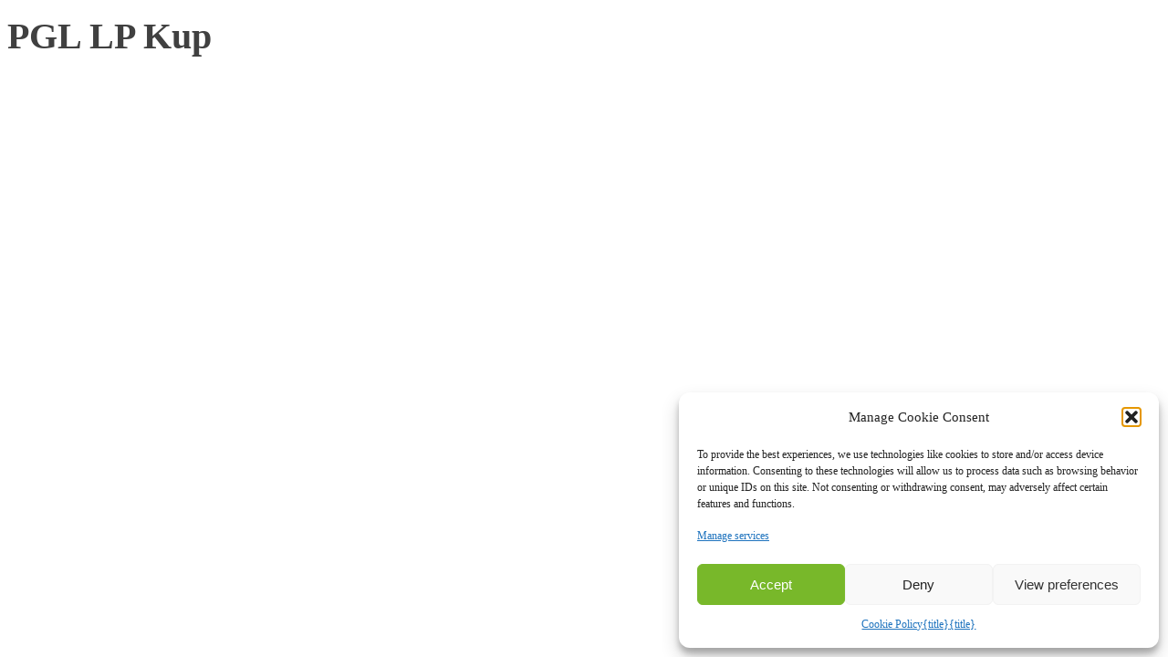

--- FILE ---
content_type: text/html; charset=utf-8
request_url: https://www.google.com/recaptcha/api2/anchor?ar=1&k=6Lf61XckAAAAANrRCiteHKM89-QO_IltQCasixvQ&co=aHR0cHM6Ly93d3cucHJvZWJpei5jb206NDQz&hl=en&v=PoyoqOPhxBO7pBk68S4YbpHZ&size=invisible&anchor-ms=20000&execute-ms=30000&cb=pkitdztbz0kr
body_size: 48825
content:
<!DOCTYPE HTML><html dir="ltr" lang="en"><head><meta http-equiv="Content-Type" content="text/html; charset=UTF-8">
<meta http-equiv="X-UA-Compatible" content="IE=edge">
<title>reCAPTCHA</title>
<style type="text/css">
/* cyrillic-ext */
@font-face {
  font-family: 'Roboto';
  font-style: normal;
  font-weight: 400;
  font-stretch: 100%;
  src: url(//fonts.gstatic.com/s/roboto/v48/KFO7CnqEu92Fr1ME7kSn66aGLdTylUAMa3GUBHMdazTgWw.woff2) format('woff2');
  unicode-range: U+0460-052F, U+1C80-1C8A, U+20B4, U+2DE0-2DFF, U+A640-A69F, U+FE2E-FE2F;
}
/* cyrillic */
@font-face {
  font-family: 'Roboto';
  font-style: normal;
  font-weight: 400;
  font-stretch: 100%;
  src: url(//fonts.gstatic.com/s/roboto/v48/KFO7CnqEu92Fr1ME7kSn66aGLdTylUAMa3iUBHMdazTgWw.woff2) format('woff2');
  unicode-range: U+0301, U+0400-045F, U+0490-0491, U+04B0-04B1, U+2116;
}
/* greek-ext */
@font-face {
  font-family: 'Roboto';
  font-style: normal;
  font-weight: 400;
  font-stretch: 100%;
  src: url(//fonts.gstatic.com/s/roboto/v48/KFO7CnqEu92Fr1ME7kSn66aGLdTylUAMa3CUBHMdazTgWw.woff2) format('woff2');
  unicode-range: U+1F00-1FFF;
}
/* greek */
@font-face {
  font-family: 'Roboto';
  font-style: normal;
  font-weight: 400;
  font-stretch: 100%;
  src: url(//fonts.gstatic.com/s/roboto/v48/KFO7CnqEu92Fr1ME7kSn66aGLdTylUAMa3-UBHMdazTgWw.woff2) format('woff2');
  unicode-range: U+0370-0377, U+037A-037F, U+0384-038A, U+038C, U+038E-03A1, U+03A3-03FF;
}
/* math */
@font-face {
  font-family: 'Roboto';
  font-style: normal;
  font-weight: 400;
  font-stretch: 100%;
  src: url(//fonts.gstatic.com/s/roboto/v48/KFO7CnqEu92Fr1ME7kSn66aGLdTylUAMawCUBHMdazTgWw.woff2) format('woff2');
  unicode-range: U+0302-0303, U+0305, U+0307-0308, U+0310, U+0312, U+0315, U+031A, U+0326-0327, U+032C, U+032F-0330, U+0332-0333, U+0338, U+033A, U+0346, U+034D, U+0391-03A1, U+03A3-03A9, U+03B1-03C9, U+03D1, U+03D5-03D6, U+03F0-03F1, U+03F4-03F5, U+2016-2017, U+2034-2038, U+203C, U+2040, U+2043, U+2047, U+2050, U+2057, U+205F, U+2070-2071, U+2074-208E, U+2090-209C, U+20D0-20DC, U+20E1, U+20E5-20EF, U+2100-2112, U+2114-2115, U+2117-2121, U+2123-214F, U+2190, U+2192, U+2194-21AE, U+21B0-21E5, U+21F1-21F2, U+21F4-2211, U+2213-2214, U+2216-22FF, U+2308-230B, U+2310, U+2319, U+231C-2321, U+2336-237A, U+237C, U+2395, U+239B-23B7, U+23D0, U+23DC-23E1, U+2474-2475, U+25AF, U+25B3, U+25B7, U+25BD, U+25C1, U+25CA, U+25CC, U+25FB, U+266D-266F, U+27C0-27FF, U+2900-2AFF, U+2B0E-2B11, U+2B30-2B4C, U+2BFE, U+3030, U+FF5B, U+FF5D, U+1D400-1D7FF, U+1EE00-1EEFF;
}
/* symbols */
@font-face {
  font-family: 'Roboto';
  font-style: normal;
  font-weight: 400;
  font-stretch: 100%;
  src: url(//fonts.gstatic.com/s/roboto/v48/KFO7CnqEu92Fr1ME7kSn66aGLdTylUAMaxKUBHMdazTgWw.woff2) format('woff2');
  unicode-range: U+0001-000C, U+000E-001F, U+007F-009F, U+20DD-20E0, U+20E2-20E4, U+2150-218F, U+2190, U+2192, U+2194-2199, U+21AF, U+21E6-21F0, U+21F3, U+2218-2219, U+2299, U+22C4-22C6, U+2300-243F, U+2440-244A, U+2460-24FF, U+25A0-27BF, U+2800-28FF, U+2921-2922, U+2981, U+29BF, U+29EB, U+2B00-2BFF, U+4DC0-4DFF, U+FFF9-FFFB, U+10140-1018E, U+10190-1019C, U+101A0, U+101D0-101FD, U+102E0-102FB, U+10E60-10E7E, U+1D2C0-1D2D3, U+1D2E0-1D37F, U+1F000-1F0FF, U+1F100-1F1AD, U+1F1E6-1F1FF, U+1F30D-1F30F, U+1F315, U+1F31C, U+1F31E, U+1F320-1F32C, U+1F336, U+1F378, U+1F37D, U+1F382, U+1F393-1F39F, U+1F3A7-1F3A8, U+1F3AC-1F3AF, U+1F3C2, U+1F3C4-1F3C6, U+1F3CA-1F3CE, U+1F3D4-1F3E0, U+1F3ED, U+1F3F1-1F3F3, U+1F3F5-1F3F7, U+1F408, U+1F415, U+1F41F, U+1F426, U+1F43F, U+1F441-1F442, U+1F444, U+1F446-1F449, U+1F44C-1F44E, U+1F453, U+1F46A, U+1F47D, U+1F4A3, U+1F4B0, U+1F4B3, U+1F4B9, U+1F4BB, U+1F4BF, U+1F4C8-1F4CB, U+1F4D6, U+1F4DA, U+1F4DF, U+1F4E3-1F4E6, U+1F4EA-1F4ED, U+1F4F7, U+1F4F9-1F4FB, U+1F4FD-1F4FE, U+1F503, U+1F507-1F50B, U+1F50D, U+1F512-1F513, U+1F53E-1F54A, U+1F54F-1F5FA, U+1F610, U+1F650-1F67F, U+1F687, U+1F68D, U+1F691, U+1F694, U+1F698, U+1F6AD, U+1F6B2, U+1F6B9-1F6BA, U+1F6BC, U+1F6C6-1F6CF, U+1F6D3-1F6D7, U+1F6E0-1F6EA, U+1F6F0-1F6F3, U+1F6F7-1F6FC, U+1F700-1F7FF, U+1F800-1F80B, U+1F810-1F847, U+1F850-1F859, U+1F860-1F887, U+1F890-1F8AD, U+1F8B0-1F8BB, U+1F8C0-1F8C1, U+1F900-1F90B, U+1F93B, U+1F946, U+1F984, U+1F996, U+1F9E9, U+1FA00-1FA6F, U+1FA70-1FA7C, U+1FA80-1FA89, U+1FA8F-1FAC6, U+1FACE-1FADC, U+1FADF-1FAE9, U+1FAF0-1FAF8, U+1FB00-1FBFF;
}
/* vietnamese */
@font-face {
  font-family: 'Roboto';
  font-style: normal;
  font-weight: 400;
  font-stretch: 100%;
  src: url(//fonts.gstatic.com/s/roboto/v48/KFO7CnqEu92Fr1ME7kSn66aGLdTylUAMa3OUBHMdazTgWw.woff2) format('woff2');
  unicode-range: U+0102-0103, U+0110-0111, U+0128-0129, U+0168-0169, U+01A0-01A1, U+01AF-01B0, U+0300-0301, U+0303-0304, U+0308-0309, U+0323, U+0329, U+1EA0-1EF9, U+20AB;
}
/* latin-ext */
@font-face {
  font-family: 'Roboto';
  font-style: normal;
  font-weight: 400;
  font-stretch: 100%;
  src: url(//fonts.gstatic.com/s/roboto/v48/KFO7CnqEu92Fr1ME7kSn66aGLdTylUAMa3KUBHMdazTgWw.woff2) format('woff2');
  unicode-range: U+0100-02BA, U+02BD-02C5, U+02C7-02CC, U+02CE-02D7, U+02DD-02FF, U+0304, U+0308, U+0329, U+1D00-1DBF, U+1E00-1E9F, U+1EF2-1EFF, U+2020, U+20A0-20AB, U+20AD-20C0, U+2113, U+2C60-2C7F, U+A720-A7FF;
}
/* latin */
@font-face {
  font-family: 'Roboto';
  font-style: normal;
  font-weight: 400;
  font-stretch: 100%;
  src: url(//fonts.gstatic.com/s/roboto/v48/KFO7CnqEu92Fr1ME7kSn66aGLdTylUAMa3yUBHMdazQ.woff2) format('woff2');
  unicode-range: U+0000-00FF, U+0131, U+0152-0153, U+02BB-02BC, U+02C6, U+02DA, U+02DC, U+0304, U+0308, U+0329, U+2000-206F, U+20AC, U+2122, U+2191, U+2193, U+2212, U+2215, U+FEFF, U+FFFD;
}
/* cyrillic-ext */
@font-face {
  font-family: 'Roboto';
  font-style: normal;
  font-weight: 500;
  font-stretch: 100%;
  src: url(//fonts.gstatic.com/s/roboto/v48/KFO7CnqEu92Fr1ME7kSn66aGLdTylUAMa3GUBHMdazTgWw.woff2) format('woff2');
  unicode-range: U+0460-052F, U+1C80-1C8A, U+20B4, U+2DE0-2DFF, U+A640-A69F, U+FE2E-FE2F;
}
/* cyrillic */
@font-face {
  font-family: 'Roboto';
  font-style: normal;
  font-weight: 500;
  font-stretch: 100%;
  src: url(//fonts.gstatic.com/s/roboto/v48/KFO7CnqEu92Fr1ME7kSn66aGLdTylUAMa3iUBHMdazTgWw.woff2) format('woff2');
  unicode-range: U+0301, U+0400-045F, U+0490-0491, U+04B0-04B1, U+2116;
}
/* greek-ext */
@font-face {
  font-family: 'Roboto';
  font-style: normal;
  font-weight: 500;
  font-stretch: 100%;
  src: url(//fonts.gstatic.com/s/roboto/v48/KFO7CnqEu92Fr1ME7kSn66aGLdTylUAMa3CUBHMdazTgWw.woff2) format('woff2');
  unicode-range: U+1F00-1FFF;
}
/* greek */
@font-face {
  font-family: 'Roboto';
  font-style: normal;
  font-weight: 500;
  font-stretch: 100%;
  src: url(//fonts.gstatic.com/s/roboto/v48/KFO7CnqEu92Fr1ME7kSn66aGLdTylUAMa3-UBHMdazTgWw.woff2) format('woff2');
  unicode-range: U+0370-0377, U+037A-037F, U+0384-038A, U+038C, U+038E-03A1, U+03A3-03FF;
}
/* math */
@font-face {
  font-family: 'Roboto';
  font-style: normal;
  font-weight: 500;
  font-stretch: 100%;
  src: url(//fonts.gstatic.com/s/roboto/v48/KFO7CnqEu92Fr1ME7kSn66aGLdTylUAMawCUBHMdazTgWw.woff2) format('woff2');
  unicode-range: U+0302-0303, U+0305, U+0307-0308, U+0310, U+0312, U+0315, U+031A, U+0326-0327, U+032C, U+032F-0330, U+0332-0333, U+0338, U+033A, U+0346, U+034D, U+0391-03A1, U+03A3-03A9, U+03B1-03C9, U+03D1, U+03D5-03D6, U+03F0-03F1, U+03F4-03F5, U+2016-2017, U+2034-2038, U+203C, U+2040, U+2043, U+2047, U+2050, U+2057, U+205F, U+2070-2071, U+2074-208E, U+2090-209C, U+20D0-20DC, U+20E1, U+20E5-20EF, U+2100-2112, U+2114-2115, U+2117-2121, U+2123-214F, U+2190, U+2192, U+2194-21AE, U+21B0-21E5, U+21F1-21F2, U+21F4-2211, U+2213-2214, U+2216-22FF, U+2308-230B, U+2310, U+2319, U+231C-2321, U+2336-237A, U+237C, U+2395, U+239B-23B7, U+23D0, U+23DC-23E1, U+2474-2475, U+25AF, U+25B3, U+25B7, U+25BD, U+25C1, U+25CA, U+25CC, U+25FB, U+266D-266F, U+27C0-27FF, U+2900-2AFF, U+2B0E-2B11, U+2B30-2B4C, U+2BFE, U+3030, U+FF5B, U+FF5D, U+1D400-1D7FF, U+1EE00-1EEFF;
}
/* symbols */
@font-face {
  font-family: 'Roboto';
  font-style: normal;
  font-weight: 500;
  font-stretch: 100%;
  src: url(//fonts.gstatic.com/s/roboto/v48/KFO7CnqEu92Fr1ME7kSn66aGLdTylUAMaxKUBHMdazTgWw.woff2) format('woff2');
  unicode-range: U+0001-000C, U+000E-001F, U+007F-009F, U+20DD-20E0, U+20E2-20E4, U+2150-218F, U+2190, U+2192, U+2194-2199, U+21AF, U+21E6-21F0, U+21F3, U+2218-2219, U+2299, U+22C4-22C6, U+2300-243F, U+2440-244A, U+2460-24FF, U+25A0-27BF, U+2800-28FF, U+2921-2922, U+2981, U+29BF, U+29EB, U+2B00-2BFF, U+4DC0-4DFF, U+FFF9-FFFB, U+10140-1018E, U+10190-1019C, U+101A0, U+101D0-101FD, U+102E0-102FB, U+10E60-10E7E, U+1D2C0-1D2D3, U+1D2E0-1D37F, U+1F000-1F0FF, U+1F100-1F1AD, U+1F1E6-1F1FF, U+1F30D-1F30F, U+1F315, U+1F31C, U+1F31E, U+1F320-1F32C, U+1F336, U+1F378, U+1F37D, U+1F382, U+1F393-1F39F, U+1F3A7-1F3A8, U+1F3AC-1F3AF, U+1F3C2, U+1F3C4-1F3C6, U+1F3CA-1F3CE, U+1F3D4-1F3E0, U+1F3ED, U+1F3F1-1F3F3, U+1F3F5-1F3F7, U+1F408, U+1F415, U+1F41F, U+1F426, U+1F43F, U+1F441-1F442, U+1F444, U+1F446-1F449, U+1F44C-1F44E, U+1F453, U+1F46A, U+1F47D, U+1F4A3, U+1F4B0, U+1F4B3, U+1F4B9, U+1F4BB, U+1F4BF, U+1F4C8-1F4CB, U+1F4D6, U+1F4DA, U+1F4DF, U+1F4E3-1F4E6, U+1F4EA-1F4ED, U+1F4F7, U+1F4F9-1F4FB, U+1F4FD-1F4FE, U+1F503, U+1F507-1F50B, U+1F50D, U+1F512-1F513, U+1F53E-1F54A, U+1F54F-1F5FA, U+1F610, U+1F650-1F67F, U+1F687, U+1F68D, U+1F691, U+1F694, U+1F698, U+1F6AD, U+1F6B2, U+1F6B9-1F6BA, U+1F6BC, U+1F6C6-1F6CF, U+1F6D3-1F6D7, U+1F6E0-1F6EA, U+1F6F0-1F6F3, U+1F6F7-1F6FC, U+1F700-1F7FF, U+1F800-1F80B, U+1F810-1F847, U+1F850-1F859, U+1F860-1F887, U+1F890-1F8AD, U+1F8B0-1F8BB, U+1F8C0-1F8C1, U+1F900-1F90B, U+1F93B, U+1F946, U+1F984, U+1F996, U+1F9E9, U+1FA00-1FA6F, U+1FA70-1FA7C, U+1FA80-1FA89, U+1FA8F-1FAC6, U+1FACE-1FADC, U+1FADF-1FAE9, U+1FAF0-1FAF8, U+1FB00-1FBFF;
}
/* vietnamese */
@font-face {
  font-family: 'Roboto';
  font-style: normal;
  font-weight: 500;
  font-stretch: 100%;
  src: url(//fonts.gstatic.com/s/roboto/v48/KFO7CnqEu92Fr1ME7kSn66aGLdTylUAMa3OUBHMdazTgWw.woff2) format('woff2');
  unicode-range: U+0102-0103, U+0110-0111, U+0128-0129, U+0168-0169, U+01A0-01A1, U+01AF-01B0, U+0300-0301, U+0303-0304, U+0308-0309, U+0323, U+0329, U+1EA0-1EF9, U+20AB;
}
/* latin-ext */
@font-face {
  font-family: 'Roboto';
  font-style: normal;
  font-weight: 500;
  font-stretch: 100%;
  src: url(//fonts.gstatic.com/s/roboto/v48/KFO7CnqEu92Fr1ME7kSn66aGLdTylUAMa3KUBHMdazTgWw.woff2) format('woff2');
  unicode-range: U+0100-02BA, U+02BD-02C5, U+02C7-02CC, U+02CE-02D7, U+02DD-02FF, U+0304, U+0308, U+0329, U+1D00-1DBF, U+1E00-1E9F, U+1EF2-1EFF, U+2020, U+20A0-20AB, U+20AD-20C0, U+2113, U+2C60-2C7F, U+A720-A7FF;
}
/* latin */
@font-face {
  font-family: 'Roboto';
  font-style: normal;
  font-weight: 500;
  font-stretch: 100%;
  src: url(//fonts.gstatic.com/s/roboto/v48/KFO7CnqEu92Fr1ME7kSn66aGLdTylUAMa3yUBHMdazQ.woff2) format('woff2');
  unicode-range: U+0000-00FF, U+0131, U+0152-0153, U+02BB-02BC, U+02C6, U+02DA, U+02DC, U+0304, U+0308, U+0329, U+2000-206F, U+20AC, U+2122, U+2191, U+2193, U+2212, U+2215, U+FEFF, U+FFFD;
}
/* cyrillic-ext */
@font-face {
  font-family: 'Roboto';
  font-style: normal;
  font-weight: 900;
  font-stretch: 100%;
  src: url(//fonts.gstatic.com/s/roboto/v48/KFO7CnqEu92Fr1ME7kSn66aGLdTylUAMa3GUBHMdazTgWw.woff2) format('woff2');
  unicode-range: U+0460-052F, U+1C80-1C8A, U+20B4, U+2DE0-2DFF, U+A640-A69F, U+FE2E-FE2F;
}
/* cyrillic */
@font-face {
  font-family: 'Roboto';
  font-style: normal;
  font-weight: 900;
  font-stretch: 100%;
  src: url(//fonts.gstatic.com/s/roboto/v48/KFO7CnqEu92Fr1ME7kSn66aGLdTylUAMa3iUBHMdazTgWw.woff2) format('woff2');
  unicode-range: U+0301, U+0400-045F, U+0490-0491, U+04B0-04B1, U+2116;
}
/* greek-ext */
@font-face {
  font-family: 'Roboto';
  font-style: normal;
  font-weight: 900;
  font-stretch: 100%;
  src: url(//fonts.gstatic.com/s/roboto/v48/KFO7CnqEu92Fr1ME7kSn66aGLdTylUAMa3CUBHMdazTgWw.woff2) format('woff2');
  unicode-range: U+1F00-1FFF;
}
/* greek */
@font-face {
  font-family: 'Roboto';
  font-style: normal;
  font-weight: 900;
  font-stretch: 100%;
  src: url(//fonts.gstatic.com/s/roboto/v48/KFO7CnqEu92Fr1ME7kSn66aGLdTylUAMa3-UBHMdazTgWw.woff2) format('woff2');
  unicode-range: U+0370-0377, U+037A-037F, U+0384-038A, U+038C, U+038E-03A1, U+03A3-03FF;
}
/* math */
@font-face {
  font-family: 'Roboto';
  font-style: normal;
  font-weight: 900;
  font-stretch: 100%;
  src: url(//fonts.gstatic.com/s/roboto/v48/KFO7CnqEu92Fr1ME7kSn66aGLdTylUAMawCUBHMdazTgWw.woff2) format('woff2');
  unicode-range: U+0302-0303, U+0305, U+0307-0308, U+0310, U+0312, U+0315, U+031A, U+0326-0327, U+032C, U+032F-0330, U+0332-0333, U+0338, U+033A, U+0346, U+034D, U+0391-03A1, U+03A3-03A9, U+03B1-03C9, U+03D1, U+03D5-03D6, U+03F0-03F1, U+03F4-03F5, U+2016-2017, U+2034-2038, U+203C, U+2040, U+2043, U+2047, U+2050, U+2057, U+205F, U+2070-2071, U+2074-208E, U+2090-209C, U+20D0-20DC, U+20E1, U+20E5-20EF, U+2100-2112, U+2114-2115, U+2117-2121, U+2123-214F, U+2190, U+2192, U+2194-21AE, U+21B0-21E5, U+21F1-21F2, U+21F4-2211, U+2213-2214, U+2216-22FF, U+2308-230B, U+2310, U+2319, U+231C-2321, U+2336-237A, U+237C, U+2395, U+239B-23B7, U+23D0, U+23DC-23E1, U+2474-2475, U+25AF, U+25B3, U+25B7, U+25BD, U+25C1, U+25CA, U+25CC, U+25FB, U+266D-266F, U+27C0-27FF, U+2900-2AFF, U+2B0E-2B11, U+2B30-2B4C, U+2BFE, U+3030, U+FF5B, U+FF5D, U+1D400-1D7FF, U+1EE00-1EEFF;
}
/* symbols */
@font-face {
  font-family: 'Roboto';
  font-style: normal;
  font-weight: 900;
  font-stretch: 100%;
  src: url(//fonts.gstatic.com/s/roboto/v48/KFO7CnqEu92Fr1ME7kSn66aGLdTylUAMaxKUBHMdazTgWw.woff2) format('woff2');
  unicode-range: U+0001-000C, U+000E-001F, U+007F-009F, U+20DD-20E0, U+20E2-20E4, U+2150-218F, U+2190, U+2192, U+2194-2199, U+21AF, U+21E6-21F0, U+21F3, U+2218-2219, U+2299, U+22C4-22C6, U+2300-243F, U+2440-244A, U+2460-24FF, U+25A0-27BF, U+2800-28FF, U+2921-2922, U+2981, U+29BF, U+29EB, U+2B00-2BFF, U+4DC0-4DFF, U+FFF9-FFFB, U+10140-1018E, U+10190-1019C, U+101A0, U+101D0-101FD, U+102E0-102FB, U+10E60-10E7E, U+1D2C0-1D2D3, U+1D2E0-1D37F, U+1F000-1F0FF, U+1F100-1F1AD, U+1F1E6-1F1FF, U+1F30D-1F30F, U+1F315, U+1F31C, U+1F31E, U+1F320-1F32C, U+1F336, U+1F378, U+1F37D, U+1F382, U+1F393-1F39F, U+1F3A7-1F3A8, U+1F3AC-1F3AF, U+1F3C2, U+1F3C4-1F3C6, U+1F3CA-1F3CE, U+1F3D4-1F3E0, U+1F3ED, U+1F3F1-1F3F3, U+1F3F5-1F3F7, U+1F408, U+1F415, U+1F41F, U+1F426, U+1F43F, U+1F441-1F442, U+1F444, U+1F446-1F449, U+1F44C-1F44E, U+1F453, U+1F46A, U+1F47D, U+1F4A3, U+1F4B0, U+1F4B3, U+1F4B9, U+1F4BB, U+1F4BF, U+1F4C8-1F4CB, U+1F4D6, U+1F4DA, U+1F4DF, U+1F4E3-1F4E6, U+1F4EA-1F4ED, U+1F4F7, U+1F4F9-1F4FB, U+1F4FD-1F4FE, U+1F503, U+1F507-1F50B, U+1F50D, U+1F512-1F513, U+1F53E-1F54A, U+1F54F-1F5FA, U+1F610, U+1F650-1F67F, U+1F687, U+1F68D, U+1F691, U+1F694, U+1F698, U+1F6AD, U+1F6B2, U+1F6B9-1F6BA, U+1F6BC, U+1F6C6-1F6CF, U+1F6D3-1F6D7, U+1F6E0-1F6EA, U+1F6F0-1F6F3, U+1F6F7-1F6FC, U+1F700-1F7FF, U+1F800-1F80B, U+1F810-1F847, U+1F850-1F859, U+1F860-1F887, U+1F890-1F8AD, U+1F8B0-1F8BB, U+1F8C0-1F8C1, U+1F900-1F90B, U+1F93B, U+1F946, U+1F984, U+1F996, U+1F9E9, U+1FA00-1FA6F, U+1FA70-1FA7C, U+1FA80-1FA89, U+1FA8F-1FAC6, U+1FACE-1FADC, U+1FADF-1FAE9, U+1FAF0-1FAF8, U+1FB00-1FBFF;
}
/* vietnamese */
@font-face {
  font-family: 'Roboto';
  font-style: normal;
  font-weight: 900;
  font-stretch: 100%;
  src: url(//fonts.gstatic.com/s/roboto/v48/KFO7CnqEu92Fr1ME7kSn66aGLdTylUAMa3OUBHMdazTgWw.woff2) format('woff2');
  unicode-range: U+0102-0103, U+0110-0111, U+0128-0129, U+0168-0169, U+01A0-01A1, U+01AF-01B0, U+0300-0301, U+0303-0304, U+0308-0309, U+0323, U+0329, U+1EA0-1EF9, U+20AB;
}
/* latin-ext */
@font-face {
  font-family: 'Roboto';
  font-style: normal;
  font-weight: 900;
  font-stretch: 100%;
  src: url(//fonts.gstatic.com/s/roboto/v48/KFO7CnqEu92Fr1ME7kSn66aGLdTylUAMa3KUBHMdazTgWw.woff2) format('woff2');
  unicode-range: U+0100-02BA, U+02BD-02C5, U+02C7-02CC, U+02CE-02D7, U+02DD-02FF, U+0304, U+0308, U+0329, U+1D00-1DBF, U+1E00-1E9F, U+1EF2-1EFF, U+2020, U+20A0-20AB, U+20AD-20C0, U+2113, U+2C60-2C7F, U+A720-A7FF;
}
/* latin */
@font-face {
  font-family: 'Roboto';
  font-style: normal;
  font-weight: 900;
  font-stretch: 100%;
  src: url(//fonts.gstatic.com/s/roboto/v48/KFO7CnqEu92Fr1ME7kSn66aGLdTylUAMa3yUBHMdazQ.woff2) format('woff2');
  unicode-range: U+0000-00FF, U+0131, U+0152-0153, U+02BB-02BC, U+02C6, U+02DA, U+02DC, U+0304, U+0308, U+0329, U+2000-206F, U+20AC, U+2122, U+2191, U+2193, U+2212, U+2215, U+FEFF, U+FFFD;
}

</style>
<link rel="stylesheet" type="text/css" href="https://www.gstatic.com/recaptcha/releases/PoyoqOPhxBO7pBk68S4YbpHZ/styles__ltr.css">
<script nonce="aF6Gmzrzzk64xRg3_xUFNQ" type="text/javascript">window['__recaptcha_api'] = 'https://www.google.com/recaptcha/api2/';</script>
<script type="text/javascript" src="https://www.gstatic.com/recaptcha/releases/PoyoqOPhxBO7pBk68S4YbpHZ/recaptcha__en.js" nonce="aF6Gmzrzzk64xRg3_xUFNQ">
      
    </script></head>
<body><div id="rc-anchor-alert" class="rc-anchor-alert"></div>
<input type="hidden" id="recaptcha-token" value="[base64]">
<script type="text/javascript" nonce="aF6Gmzrzzk64xRg3_xUFNQ">
      recaptcha.anchor.Main.init("[\x22ainput\x22,[\x22bgdata\x22,\x22\x22,\[base64]/[base64]/[base64]/[base64]/[base64]/[base64]/[base64]/[base64]/[base64]/[base64]\\u003d\x22,\[base64]\\u003d\x22,\x22wpQrX2jClcO2wqbCp8OGWcO9dFfDjxN+wrA6w5JDMQDCn8KjPsOGw4UmWMOoc0PCkMOGwr7CgDk0w7x5esK9wqpJX8Kad2Rpw6A4wpPCtsOjwoNuwrgaw5UDSXTCosKawrHCncOpwo4QHMO+w7bDnlg5wpvDssOCwrLDlGU+FcKCwq0cEDFvG8OCw4/DtMKiwqxOQAZow4Uhw7HCgw/CpjVgccOUw5fCpQbCn8K/ecO6XcOjwpFCwr9LAzEKw6TCnnXCucO0LsObw5Zuw4NXL8O2wrxwwpjDhDhSOggSSk9Gw5NxX8KKw5dlw5LDsMOqw6Qkw6DDpmrCuMK6wpnDhTHDrDUzw7oqMnXDlEJcw6fDk2fCnB/CicOBwpzCmcKvJMKEwqx0wqIseUVPXH18w59Zw63DnEnDkMOvwq/CrsKlwoTDnsKba1l+FSIUDkZnDUbDoMKRwokvw7lLMMKzZcOWw5fClcOuBsOzwoLCn2kAK8OGEWHCtl48w7bDmQbCq2k/XMOow5U/w5vCvkNcDwHDhsKLw7MFAMKgw6rDocONc8O2wqQIXz3CrUbDigxyw4TCiGFUUcKIImDDuTtVw6R1UcK9I8KkCsKlRko5wooowoN9w7s6w5RMw4/DkwMqZWg1A8Kfw65oEMO+woDDl8O2OcKdw6rDmG5aDcOLRMKlX0PCpTp0wrNpw6rCsWl7UhF9w5zCp3AAwrBrE8OKJ8O6FR41LzBewpDCuXBxwrPCpUfCv3vDpcKmcHfCnl9oDcORw6FDw7ocDsOyK1UIQMO1c8KIw5x7w4k/ATBVe8Oxw4/Ck8OhK8KzJj/CgsKXP8KcwrXDgsOrw5Yrw6bDmMOmwptMEjo1wrPDgsO3TkjDq8OsZcOXwqEkfsOBTUNxWyjDi8KOf8KQwrfClsO+fn/CrQ3Di3nCixZsT8OxI8OfwpzDjsOPwrFOwpdCeGhsDMOawp05F8O/[base64]/DmsKlwpXClsOlNiYEw4IqZsKfesKoTsKaZMOAcTnCpxUhwq3DnMO5wrLCukZbWcKnXX0fRsOFw4dHwoJ2CUDDiwRlw6Rrw4PCpMKAw6kGNsOewr/Ch8OBOn/CscKqw5AMw4xww5IAMMKKw5lzw5NACh3DqzPCn8KLw7Uaw7omw43CuMKhO8KLYhTDpsOSJcOlPWrCmcKcEADDnlRAbT/Dgh/[base64]/[base64]/[base64]/GlY+HlcdwpXCrMKrNMK8wqzCscKBLMKYJcOsHwfCq8OmFmDCkMOAEwZpw545QAInwp1jwqI8JMOJwrMYw6DChMO0wrcfKGHCgXpPO1zDllXDgMKJw6TDoMOgBcOIwo/[base64]/BzgHwrh8wqsEwr9jw79ILxHCvjPCv8KkwqkMw4tEw6XCpXIAw7jCowvDlcK0w6/[base64]/[base64]/DkcOZdcObwrV6VWZyw6nCh8OhEsOmN2AzCcOWw43CkBXCtWU7wqXDg8OywqzChMOew67CjMKJwqJxw5/CtMKXDcKjwpDCsSMjwqY5dV/[base64]/w5lVXgsYZsO/[base64]/CscOqw7kBLHAjwpXClU9ewrPDj8OZV2ctbwEOwpdswq/CtMOYw4nCjC7DhMOCDsOFwrDClT/Dtl3DrAJbZcO1VzTDjMKwbcOmwptVwqLCnTrClcK+wpZDw7pjw7/CrGx8F8KBH317wq9Rw5g7wrjCkAk2S8K+w6RAw7fDtsKkw5PDjCYNN1nDv8KTwp8aw6fCsj9HCMKjCcOcw5wAw7s8e1fDvsK4wqvCvA1jw7fDgWcrw63CkG8cwq7CmkxPw4U4BGnCqRnDnMObwqbDmMOHwoVXw4DCpMKyUVzDosKWdcK+w4lgwrAhwp/[base64]/DncKgw7jCpMOQwo3DjyRkcU0xwpcWdCjCjcKkw6Mdw7IMw5Q0wrTDhcKlBzs/[base64]/DqFIuwrXCkjs2w6HDnEAiUWtEOcKvw4EJQcOXHcO3NcOrWMKmFzI1wpQ5VxvDs8OPwpbDo1jCrGoow7RyCcOZBcOOw7bDm25EbsOZw4HCqCdrw5/ClMObwoBFw6PCsMK1GRrCv8ONY10sw6/CtcKCw54zw41xw4vDsj4mwoXCmkNQw5rCkcOzH8KOwoYpeMK+wpJfw6dvw6jDnsOhw7kyI8O5w77CjcKqw595wq/[base64]/DoA1ww6dlwrUkLywJw7R8XRDDsyMCwrnDgsK+dDhLwo8gw6svwoLDlDzCqz/Ch8Okw4vDn8KOByRoT8K7wpvDqybDvS4yA8O0LcKywopRV8K4wqrCgcKewpDDiMODKDdlbx7Dq1nCk8OXwrjDlS4Yw5nCrMOfAG3CsMKeasOyasOLwojCih/Csng+cS3CqDQ4wrvCkj9SRsKvFcKVR3bDlUrCmmQVFsKkNcOKwqjCtUQDw5vClcK6w4t9CF7DgXxEAzvDsDY5wpHDolrCpGfCrg9+wpkOwqLCtkloEnEZT8KyNEQtScOWw4QFwqo/w4wrwp8EbSfDvjZeHsOpVMKhw63DocOIw6/[base64]/w4x3Yi7DicOqSyPDosOBwp5KHsK+w6zDkTt7UMO2On/[base64]/ChA7DocOIL1TChcOVDwXDksKOw73CmW/Dl8OSQwXCs8OIesKgwovDkzvDgBUCw5deBkjCp8OoLcKKXsO3fcOfXsKmwoE0emHCqArCn8KqNcKUw6jDuSfCvkwqw4HCvcOTwpLCqcKOMATCncOvwqc8ARrDh8KeeE1maEjDm8K3ZhsWTsK1AcKdccKpw7vCtcOVRcOEUcO/wpwsB3jCl8O7w4DCs8O9w5EPwpnCkjdIP8OvMC7DgsONTC1Jwr8cwqFxG8KTwqIgwrkNw5DChgbDksOib8KowrYKwrZZwrnDuQc9w6jDtH7Cl8OPw5xTdiZuwqjDsmNbwoZbRcOiw5vClAl8w5XDpcKHEMOsJT/CtW7Cg3pywopQw5AgL8OfZz9HwqLCuMKMwq/Di8Klw5nChMOnAcOxRMKYw6HDqMKGwpHDnsKBM8OcwpoQw59Ne8OZw6zCgMOzw4nDgcK8w5jCtAJ+wpLCsn9wCDPCojTCox4owqfCi8OuHsOSwrrDjsKzw4sWUWrCjhzCpsKrwpTCozEPwogeXsKzw5zCvMKtw5jCqcKJPsOWK8K0w5jDrsOlw4HCmjfClk4kw5rCng/CinB0w5nCsE1FwpXDixtHwp/Crz7Dn1PDk8OWKsO4FcKxQcKzw6E7wrjCk1TCvsORw4QIw6QqMggXwpVgEjNRw5knwo1yw5luw5fCt8K4MsKFwpDDmMObJMOqLQRRGMKJMjHDsGrDsxvCusKPGcK1GMO/wpcZw5vCqUDCq8OrwrrDmsOnVUV3wqkswqLDssKhw4YaHCwJa8KNbCDDjcO0e3DDiMK7UMKmVwzDrW47H8Kmw5LCpnPDpsOIEzo5wr8Lw5QHwqBAXmgvw7EtwpnDmnMFHsOpS8K9wr1pSxw3H0DCrzcHwqTCpXrDvsKkNGXDqMOMcMK/[base64]/[base64]/Cr3oVwotcwpbCqcOQKcK2dMOWZlxuIxo1WcK2wrQcw5grZ2Y0a8OWC18NLz3DjiFbecOWJDYOGsKxM1PCvXfColATw5BGwpDCosOww64ZwrHDsGE5KxxCwrzCucO2w6rDuELDkzjDmcOvwrAbw6fCmwVAwpfCohrDg8O6w53DlhwiwrEDw4ZUw73DtnTDsk/DsVXDtcKxKDPDi8K8woDDrXF5wo4yA8KEwpJfDcKndsOyw4vClsONEQ/Do8OCw51Ew5g9w7jCgBEYTUPCqcKBwqjChAk2UsKTwpDDjsKofnXCo8OMw718D8OBw51ZacKVwpMwEMKLeyXCtcKzIsKYS1XDokFow6EJWmLDn8Kmw5HDicORwrbDscK2UGoHw5/DosKJwrxoQVDDpMK1RRbCncKFUErDnsKBw4JOU8KeZ8K0w4l8ZV/DqMOuw6vCoyXDisKXw5DDuyvDlsOOwpohYEZuAmAzwqXDrsOZOzLDvC0sWcO0w4lIw5Y8w5hdD03CmcO3AwPCgcKTIMKww4rDq24/w5LCvmo4wrBjw4nCnA/DusKRw5Z4McK3w5jCrsOhw5zCsMOgw5pfJhPDuSNJV8O7wr3CusKLw67Dg8Kew7zCicKgcMOPaHbDr8OfwqYuVkAtKcKSNTXCi8K2wrTCqcOMNcKFwo3DhknDpMKow7bCg1BgwpnDm8KtMMKNbMOAXXttD8KyYyRqBSfCvFtSw69HOVl+C8OQwp/DgGnDrn/DlsOtWMOPZ8OzwqLCn8KzwrPCvhgww6tyw512SHQCw6TCusKXBxduccO9w5sEfcK1wpHDsjXDusKoPcK1WsKEXMKUUcKRw7xIwqddw5ZNw5kFwqswWj/DmDnCqHFDw4sgw5ACOSLCmsKxwprCjcODGy7DiUHDi8KdwpjCpy1Vw5jDrMKWDMOCasOwwrfDqW1zw43ChA3Ds8KIwrTDgsKkFsKWPAcNw7DCkmZwwqgawqlUF2ZDNlfCn8OwwrZtUThzw4vCuRbDiBTDiQokFmFbFSw+wop2w6vCmcOVwo/[base64]/DMKPX8OABzXDhMKYw7UvCGvCgcONHUDCvzvDq2TDvXIWUxzCqgvDsGJSPFBoScOfNMKcw6deAkHCgi15D8K5UDhjwqYYw7DDs8KCMMKYwpTCgsKdwrlewrZCJ8K+BGbDv8OgcsOmw4bDq0rCk8OnwpclB8OtNmTCisOzDkJ6V8OOw5vCmibDi8O/EGgOwrLDiEvCjcO5wozDpMORfyTDhcKDwojCpVPClHsaw6jDn8Kmwrwbw48qw6/CkMO8w7zCrlHDoMKXwq/DqV5DwrNfw5Mjw4jDjsKiHsOCw6IUHsKPV8OwdkzCssKwwrtQw4nClxfDmy0CQgLCliILwp7CkE07ZyHCoi/Ct8O+TcKRwpQnYRzDl8KaGWk6wrPCjMO1w4LDpMKhRsOrwrhoClbClcOubX0kw4nChVnDl8Kuw7PDpz3DrG7CnsOxfExqM8KQw6IaOFnDosK8woAqGnzCksOoaMKPIDkzHsOtXz86DcK8ZcKdIEs2acOUw4jDtsKfGMKMcBZBw5bChztPw7DCvyzCmcKww544KX/CsMKwXcKvTcOLTMK/NShTw7EXw5DCkwLDpMOCNlTCscKrwpLDvsKJNMKqHExjDcKIwqPDkD4Re0o1wqvDrsOOEcOqHAZ9WMOuw5vDl8KGw5dqw6rDhcKpLSPDok5dVw07J8OVw5Z1w5/DqF7DhMOVEcO9WMK0Gw1zw58adB1uQ39dw4Ajw5bCjcO9eMK+wrPCk3LCkMONd8OLwpFjwpJew54eL0ROa1jDmxVhIcKZwr1+QArDpsOVeE9qw7tST8OoNsK3cjF8wrAPLMOWwpXCvcKAVUzCvsO/FVoFw6MSWT1yVMKOwqzCmHogKsKJw5DDr8KTw6HDqFbCgMOhw5TCl8KOR8Oyw4bDlcOLB8OdwpDDgcKhwoMvHMOvw68Rw7rCphp+wpw6w4IqwqI3bRvCkxIOw6gtb8ODSMKYVsKjw5NOEsKqZcKtw4zCrcOGRsKNw7bClDU2bT/ClXfDnD3Cs8KbwoB2wqIowoZ/HMK3wrF/w6VMDGzChMO9wr7CvcOQwrLDvcO+woHDgkfCusKtw7pyw60Fw7DDk0TCgDTCjT4/[base64]/DkcO6XwzDvnBsaMOew6g8NXnDsXXCm8KKw7fDgk7CtsKkw5sVwqTDmjAyDUwdZmduw4Ngw4zCvj/DiDfDs1Y7w5RcK38SCjXDncOSFMOVw6ESFygJOivDosO9c2N2G3wJbMOMTcKxCzB2exzCs8OZfcKyMU1Reg9KfAEGwr/DtylxK8KTwqzCqQ/[base64]/DkcOXwr0Ewq0awozDp8KjwpBaOBbCsBxbw41Pw7DDu8KIfcKVwrbChcKTL0ssw5suJcO9GBTDmDdEfUPDqMKVSGnCrMK0w6TClGxFwrzCicKcwp0+wpLCssOvw7XCjsKYOsKIdGl8asOvw7kSXS/[base64]/ClsOywrnDoGoLAsOiMMKfw4HDnB3DqMOxwojCrsKhbcKJw7HCksO8w4TDiRAxPsKlK8OoGiQPcsOmXgbDiTnDrMKcVMOKXcK3wp/[base64]/CrCJNwpbCrsKfCMKdw6Jow5BodMOjSW4Bw6LCpi3DlcOzw78tZGIqc0XCtCbCsywJwrjDhh3CisKWQlfCncKYUkLClsKNA3sUw7rDksOjw7DDg8OmPHs9ZsK/w5hOGF9TwpMDHsOIV8KUwrspY8KHMkIvHsK9Z8Kxw4fCnMKAw5ouccONFj3CiMOTHTTClMKuwp3CgG/Cj8OED3MEEsOIw5rCtH4Aw6PDscOIWsK6w41aDMKEY1TCjsKJwpPCnj7CuTozwq4FfAxTwo3CvBR7w4dXw47CmcKgw6fDk8O/EEZmwrlhwqZ8EsKhZEfCvjXChghIw4fDocKJAMKjP29DwpYWwqvCrkhKYyUyeiJXwrTDnMKXDcO7w7PCmMK4d1g/IRIaD1vCv1DDoMOHSSrCk8ONIMO1UsOZw5YVw7wLwo/[base64]/[base64]/Dnngef8O1X8KgYsOeCcOEJcKCw58gwo8NwpvDmsK2Sx1kRcKKw5jClkvDo0pfOcKHEiMgA0zDnWoCE1zCiy/[base64]/VmNkXcOlw4kjw7fCm1AVUiUWw7ZswqjCswJVwprDj8OQYwUnLMKsN27CrhrCj8KMVcOoMRbDsW7Ch8KMQcKywqUXwr3CoMKLMX/[base64]/[base64]/CvHbCsMO7TsOsw4Vcwp58wpx1w5FHVWzCj1MNw6YFV8O4w7hIMsKMasOkGhFNwoPDsFPCgQ7DnErChj/DlCjDhAUmUSfCmgnDg0FDa8OLwoQSwqhowoYlwpBFw55iVsOIARTDqWM7JMKkw6UUXQthwqxfOcKNw5VrwpLDq8Ouwr91MMOIwq8LDsKCwqTCs8K/[base64]/[base64]/DnsKlwovDsMOzKinCilHCgxcww7jDrMK/[base64]/Dq8OXej7DocODw4EgWMKgwpXDosKfGhkne1TDhkMjw49kIcK4e8Oowp4jw5kww4zCn8KWCcKvw4A3wqrCscODw4UCw4XCmDDDrcOHUgJBwqfDuhAnFsKnOsO/wqTChsK6w6PDvWjCp8K6VG4hwpnDh1bCoGvDr3fDtMO9wrglwozCk8O2wq1LOS1BHsOhYGgHwqrCjSJuLzlPX8Kue8O+wpPDoA4pwprDkjBXw7nDhMOnwp1ewrbClE3ChGzCnMO1ScKWCcOqw6lhwpJQwrTClMObVVkrWSLChcKIw5ZMwonCtycDw7E/EsK0wrnDocKuOsK9wrTDp8Kkw5BWw7hzJ2pMwoEHfy7CiVPDhcO2NlLCqG7DjRtmC8OqwrfDmE4JwoHDlsKQEFBWwr3Dr8KdXMOUDHLDnQ/CkE0EwqtwPzXCo8OrwpcjWgvCtkHDvsKqJFvDpsK/FStjAcKvEgFmwrTDgsKEZHwUw7JgSwI2w7ctGSLDoMKJwrMiMMOFw77CpcKFDwTCrMOMw6PDix3DhMKkw5V/w7pNJXDCqMOoJ8OoXG3Ct8KwH3/[base64]/Du0nCn1hhwq3CuE1tT8Oow488woPCsAjCvMO3XMKPwq7ClsOFIsK0woB1FD/CmcKGEBBsLFJ5TXxzMgTDgcOBWikEw6JHwqsyAwYhwrTDusOdTmd2c8KVXUReSyAKf8ORa8OYEMKOIcK6wr1Zw7pkwp0owo8Ow5lNZCMTGkh2wr4cYxLDqsKxw45iwpzCo0bDtTzDusOrw6XCnmnCkcOhZcK/wqonwqLDhn8VJDAVMcKSNQYkMMOUGcK6eyHClj3Dm8KjEE5Uwq4yw4xFwrbDqcOjeFkLb8Kiw6rCozTDlD3CtcKpwo/CqHdrTGwKwph9wpTCmWrDh1zCgVtIwrDCh3bDtn7CqyLDicOAwpQPw49cF2jDuMKkwq4kwrV8FMKowr/DocOowq7Dpy5Swp/DicKFMMOWw6rDiMO8wqgcw7LCs8KewrsHwrfCv8Kkw7ZMw5nDqnUXwoTDicKqw4xiwoEAwrE3cMOwYxDCjWvDj8Oyw5sfwqvDpMKsXUzCusK/w6jCmUx9BcKXw5RuwoXClcKma8KRAjzCmzTDuA7Dl2cmFcKRJQ3Cm8KhwpZPwpwHXsKTwoXCjQzDmMOgB0TCt10cBsK+fcKYCGnCgAPCgSDDiEBOcsK8wpbDlhZNOWNVcT5uW2howpRuAQzCg3/DtcKjw5PCokk2VnbDoTMjJnXCtcOlw4UkSsKqCXoVw6BKcXVcw5rDlcOFw4DCvgMPwqJZXD4Qw5p4w5jCjhlRwotBFsKjwpzCmMOXw5g6w5FnDcOZwqbDlcKKF8OdwrzDl1HDhBTCgcOmwp3DqTA3OyhMwp/CjCbDrsKELyLCrz5Fw6fDvhzCknU5w4lKwobDtMKjwr1+wpHDswnCo8Oow743FzBswpUAB8OMwq/DmG7CnUDCny3DrcO7w4dHwqHDpsKVwonCqxdNbMOuwpPDrMKmw48cBGPCs8Onwq85AsKkw4HDmcK+w4XDh8Kmw6PDphHDhMKRwpd4w6tmwoA/[base64]/[base64]/Du1PDtcOFa3rDocO2w6LDqMOJecKGw7xxwrgidlIbGQ5iE0/DoFpYwoMCw4bDjsKkw4HDjsKhB8Ouwq0AQMKxQ8Kfwp3CjjceMQbDvl/ChUnCiMK5w7rDgMOhwrdAw4sMSBHDjQDDvHvCpAvCtcOnw7FqHsKUw5NnQcKtCcO1CMO9w6nCv8KWw616woBsw5rDrxkww7IhwrLDkQMnecOLSsOYw6HDtcOmaBt9woPDlQBBVyxEGwXCqcKySMKISQIVWMOHcsKPw7/[base64]/DpcKfwrLDhXrDlTrDm8Kbw70Mw7vDrlN0DMOBw7kKw4jCtTHCjUfDssOEwrfCnwnDhMK6wpXCp37DocOfwp3CqMKUwqPDhVUPTsO0w4FZwqbCssKSB0nCisOlC07DtF7CgAUWwr7CsQXDkGPCrMKgLljDlcK7w7FKJcKKGy9sNwrDqAwUwqJnVxHDk2/[base64]/Cll/CjMK8wrlPPMOyw47CkgTDqCDDrMKNJyZJwrAOKUtAXMOawpE1GGTCvMOXwoEkw6DDgMK1EjsNwrBJwqnDksK+VAJwWMKHZ09Ow6I/wp3DvBcPQMKSw4cwGzJEXXdqBGkqw7sxU8OXDsO0YBPCv8OMeinCmFrDvMOXOMOgLWJWbcO+w5VXaMOYdgbDiMOcPcKCw4Rtwr09JGbDsMObE8KRQUfDpcKYw5Qww4U3w4PCl8OEw4JVVGUYBsKvw487BsO0woM5wpRQwohveMK+eX/CisKDKcKdQsKhGFjDu8KQwoHCjMOmHWZuw5PDoicmAwXCnGbDoywxw6/DhSzCqVcrLGbCunQ5wofDpsOGwoDDrgoKw7zDjcOgw6bCpD0xM8KDwp9rwqo0bMOGIR3Cr8OqMcKhVUfCnMKNwrolwo8dK8K6wq7CiEENw4XDt8KUcCTCrzgBw6Jkw5DDk8O/w7A3wp/Cm3Yww6AKw68eZEPDlcK+VMOEZ8OrJcKgIMK9PHkkNgd2UX/CqMO+worCgH5UwrBmwrLDu8OcUMOhwofCsHYuwr96D27DhC3DtSM2w7IXIj7DtBwtwrJQw6F/CcKdbEdXw7AmOMO4LRkCw75kw43Cvk0Nw7Jww6x1w5vDrWpJKSp6ZsKsdMOUaMKofXJQbsOnwrLDqsOmw4Q2SMKyesKLwoPDtMOqEcKAw6bClUUmGsKiVjc9dsK3w5d/Ql3CocKaw7t0EnV1wrQTZMOTw5lRQMO3wqfDsVsNZ0VOw7U9wokhEGgyQ8KAQMKFAj7CnsOVwoXCj01FIMOfV14SwqHDhMK0OcKcdsKdw5kqwqzCsQYdwqcjV2PDrHgLw4ooAmLCksO/bQNbZl7DqMOWaDnCpBXDpAE+cjpSwofDmUjDmkp1wovDhVsYw48ewqEQIcOsw4BJK1PDu8KpwrJlCxBrb8Ovw7XDsjhWMn/CiQvChsKYw7srw4fDpC3Du8OCWMOPwq/Cm8Onw6MGw5RQw7vCn8ODwp5Lw79AwqnCtcKGFMK/[base64]/w47CscOWVS3Dh3R+wqYGJMKycMO2eDtBKMK0w7rDvcOyMixOejYVwprCpwzCl0zCoMOgbxs2MsK9HsO2wrVOLMOqw7bDoivDiRbCiz7CmGFFwppkMHBdw7nCjMKVTBjDv8OCw4PCk0l5wrkIw4jDmg/[base64]/R8Ksw6jCrA5EDFfDoQAwwqYtw77DncOvYBhUwp7CulNFw4jCrcOiEcOQN8KvXwN/w5bDpy3Cn3vCoXxsc8Klw7FwXwAQwpVObHXDvR07LMKvwo3CjwAtw6/CrjjCo8OhwpzDmivDk8KJI8KXw5vCpSjCiMO2wrzCnGTClThQwowdwocNenvCjMOlw7nCvsOiDcOHJC/Dj8OdQQtpw6o6a2jDiDvCtwpODsO6NEHDqFvDoMK6wqnClsKxT0QFw6jDmcKkwoo6w6ATw5PCtyXCksKfwpdCw6U/wrJswqItY8KsKVDDkMOEwoDDgMKcNMKjw7bDjm8sTsK7aEvDoSU5eMKHPcK7w7dZX1d4wogowp3CksOlWmfDtcKSKcOeLsOtw7LCuAF+csK0wrJnMHLCrTrCrG/DnsK3wodIKn7CpMKswpzCrwVTXsOzw7nDt8OfaTDDksOfwolmR39Nwrglw43DtMO4C8Okw6rDhcK3w70Qw5F/wpsNwpHDp8KQSsOiX3vCm8K0d3MgM1LCkyZ2ThbCqsKQU8OSwqMWw7R+w5N1w6jCmsKSwqNiwqvCp8K/w7dtw6zDscO8wrQjOMO8C8OIUcOyOXdbChzCr8ONI8Klw6nDvcKXw4XCg3wowqPCsmQ3GGTCsF/DtnvClsO/YjrCpsKUMw8zw7TDlMKdw4RpDcKzwqUew6EywqcqNRttScK0wpgKwoTCrlrDjcKsLzbDuC3Do8KVwrFLQ3Q3N1/CpsKuIMKpfsKuTsORw5sHw6fDo8OgMMKPwp1FE8OyN3DDjGRFwonCm8Okw6oLw7PCoMKgwoUhesKlZ8KQTsK5dMOuIiXDtAdhw5BCwqXDrA5mwrbCrsKnwqDDph4/ecOQw6I1VWwow44/[base64]/wrnDr8OoPMKqE8OGFgrCqSzDpcOAGMK6EkNlw67Dj8OwXcO4wrcdMcOZDW/CrMOow7HCoEvCnTB1w4/[base64]/CscO+KigLw5A3wonDtcOzw5HCt8KEwp/ClBFZw5fCvcKxwrwNwr3DjiRlwqLDgMKFw6tVwos8JMK7O8OWw4HDpkBeQw5zwrbDhcOmwpLCvlDDqXLDsirCs3DDnxfDmUwNwrgPQR7CqsKewp/ChcKhwp97JjPCjMKCw47DtVphBcKNw5nCjA9+wqdOK3kAwrkEAEbDhCwzw5EADmp+w4fCuXovwqprTcKoMTjDpXvCmMOIw7/DisOdcsKwwpUbwp7CvMKXwoRrKsOvwp7Cu8KZB8KSYB7DnsKVJAHDgVBiMcKRw4XCgMOCTMKEVsKTwpHCj2PDhxfDtjbCjCzCpMOhGBoJw6tsw6XDhMKeenbCoFnCvCAyw43DrcKUdsK3wrcAw7B9wrrDhsOhX8K/VWDCksOFwo3DkkXDvzHDrsKgw5s0XMOFR0kDZMKlL8KMIMK0NFQOAcKyw5oES2PCrMKtHsOjwpUnw7UcLVtNw5tjwrrChMKnbcKpw4QJw73Dl8O8wpTDtWx6WsKiwo/DmE7DocOpw7IKwqNZwo/CiMOJw5jCgCxow4hHwoF1w67DvATDuVYYW2d1MsKOw6cnG8Ogw77DsD/DtcOOw4xTP8OEX37DpMKjCD5vRgkLw7hYwoNoNUrDhsOmY23CpcKrBmMLw4pGCsOIw5TCqCfCjFXClC3Dm8KYwoTDvsO2QMKHV17DvG5Aw6sdbMOZwrgNwrEoMsOjWgXDq8OMSsK/w5HDnMOwU0cQK8K/worDgjBQw5LCgxzDmsK2LMKBDzfDhEbDoy7DtMK/IF7DpVMGwoZjXF9qPsKHw6M/LcO5w6bCtl3DlnvCqMKKwqPDiGo3wojDkV1HH8Onwp7DkHfCqyV5w63CkX8vwrHCusK/Y8OLT8Kww4HClVhUdyzDv05ewqBZJQvCgww6wqrCl8K+SDUswqZrwolgwoM+wqwzI8OUXsKWwqVqwo1RWGDDoVUYD8Obw67CiABawrYiwoHDocKjMMK9NMOlDFEIwp1nwqvCgsO0eMKgCHAxCMOoAyfDj1bDt23DgsK9d8Kew6EyJMOuw73ChGonwq/ChsOUacKYwpDClxfDrGdbw6QJw7QnwptLwo8fw5leScKtRMKpw73DuMO7AsKtJRfDqiIZfMOFwo7DnsOxwq9sZsONH8OKw7XDoMOPQTRowrbDlw7DhsOMI8Oxw5fCjz/[base64]/CrsO4SCsrASjDhMOIQCFbbMK1KjnDtMKLOwlQwpp5wpTDgsOcVE3CrQrDo8KkwqnCnMKHMTPCu3XDsDzCnsO1PQHDkiUvfQ7CnAhPw6vDjMOBABjCugx7w7/Ci8KcwrDCqMKRUCFWaFVLHsOewr4gMsOOBTl3w4ICwpnCuCLCmsKJw6wAXzpnwqF8w49ew7zDhxDDrMOSw40WwowFw4bDv31YO0rDmhDCuHdjZwsEWcKJwq51RcOfwrbCisOuCcO2wrzCq8ONMwtzMjnDk8O/w4k+flzDlUExBAw9H8O0DHvCpcKUw5gmRxEUZSjDsMKDVsObPsKRwrPCjsO2DBfChkvDhAB3w4jDlcOcZkTCgiYafzrDniZyw4wkDcK7FzfDqj/CpsKQS1QBEkPDigUAw4lBJFM0wrRIwrMjXW3DrcO9w67Cunc+cMKGOMKne8OwVFlPL8KGGMK1wpQew6vCvjtoFh/Djzo6dsOQIX4iMj8iAUcuKTfCt2TDpmvDngQowrQkw79uY8KIAE0/BMKpw63Cl8O5w4DCrFxYw4IaTsKTKMOEaH3Cv0xBw557AU7DnivCs8O1w5DChnkzYRPDnnJpIsOSwrx3LiZ6eVtPbkVtL2nCk1/CpMKOKArDoAzDpRrCjQzDlkrDmCbCgxrDhMOyJMK2G2/DvMOyHlAjMEcBXCXDhlN1SxNTRMKDw4jCvMOERsONfsOsFcKRPRRYf29Xw6HCtcOMGmNKw5zDgVvCiMKkw7PDjFjCoG4ww75lwogEB8Kuw4nDmVclwqDDmmTClsObd8Kzw7w9NcOsXydbD8KGw4pqwrDDiz/CicOMw7vDqcK+wrU5w5vCmgvDqcO+OcO2w6jCo8KNwrLClEHCmkRpV0fCqDUEw6gJw5fChDLDiMOjw7XDrCQhPsKBw43DjcKpIsOgwoEzwovDtsOrw5LDqcOZwrXDksOKKD0DYT8nw5M/M8O4AMK8XgZ+QDFOw77Dk8ORwrVfwozDtj0jwqYdwoXCkB7CiSlMwq/DmErCpsKAQmhxIxrDu8KRT8OkwowRZcK7wqLCnWbCjMKPJ8OuHnvDoiwHwonCnAnCjHwAZMKWwrPDnR/CvsOuCcKLdyM6WsK1w5UhXnHCtyDClClfZcOYTsK5wr3DqnnCq8OCTCHDmxHCg14hVMKPwp/ChjvChxbCuWXDn1fDimfCmBR2ETnDnMKFH8OXw57CusOGan0twobDhMKYwqJuBUsLGMKEw4BvdsK7wqhfwrTDs8O6BDw+w6bCiC8BwrvDqQB/w5BUwotBMHvCr8KSwqXCm8KhaHLCrATDo8OOGcO+wod0XTHDv1/Cp2YPMcOdw4tOTMOPH1fCmkDDni9Jw6huIRfDhsKBwqw0wrnDoVrDmmtbagNiGMOGdwgKw5FLNcOSw4lBwpdtbEgIw6QlwpnDosO8F8KGw5nCkgfCkV0PRUDDiMK1JCgYwo/CsDfDkcKqwpoOFzLDh8OvEHjCsMO/EG8icsKxK8O/w61tFHnDgsOHw5rDvQDCv8OzYMKmasKMfsO5XB8iEcOXwqnDnU55wqFPWV7CtzjCrDbCusOMUgEUw4HClsObwrDCr8K/[base64]/RcOTDCMecMOiw7zCliNYR8KgVMKeEcOjKDvDiWzDmsObw5/CtsKWwqHCucORScKBwqwpXsKpw5YBwoTCiXUVwoo1w7rDpXDCsT4RIsKXAsOsdzdlwpIEY8KNM8Omc1pMC3HDujXDhlfCrifDs8OkScOFwpPDuFB/wo0lW8K+DgzDvMOrw5pBbXBuw7I6w6dCcsKqwrIXNnfDhDolw51CwqshZ34Kw6XDrcOqeW7CuwvCj8KgW8KhOMKlMAplW8Ohw6LCj8K0w4Q3GcKNw5JzJx8mVj/Dv8Kawq5Wwo80PcK+w7NFU2FaKCnDmg9XwqzDg8Kfw4HCq1tfw5gUfgnCscKrfFgwwpfCt8KbfwpkHEDCrMO/w7Aow4vDtMKZLFk8wplYeMKzTsKcbgPDtCBOwqdMw73DkcK+OsKeTCEXw5HCjFp0w7LCvcOjw4/Ck0kpPi/[base64]/[base64]/Dv1zDnsKTwqJyw6paw7IGw6cUNjrCsh7Do3IMw4bCiQ5sB8OewpUbwp57JsKPw6zCjsOifMK1wqvDkijDiRjCnArDiMK7IDonw7p3bFQ7wpTCpVwOAx7CtcK/NMKPE0PDksODSMOvfMK1UFHDoBjDv8OYZ3J1UMOMYsOCw6vDk0vCoG07wrnCl8OCR8O/wo7Co1XDp8KQw4fDiMKafcOVwq/DpEdNw4xOcMKIwpLCnSR3TSjCmw5dwq7DncK9I8OFwo/[base64]/Dn8OJJ8KTwq80XMKMw6AWBh7DpCrDoE3Di19Awp5/w7x7bsKhw7wiwoNfND5hw6XCtGjDgVs3w4FCeizCncKwbDQBwrQISMOYZsKwwp7Cp8KfRR4/wocBw7l5NMO5w4l3BMOmw4J3RMKPwp1hScO3wp45J8KTFMO/KsKAG8OeVcOoZjbChsKZw4lwwpXCohDCm2XCmcKCwo4hekscMlHCk8Oswq7DkxnCrsKXT8KDAwkcW8KZwrdiQ8O/wosgH8Ouwpd+CMOvFsKtwpUAAcOHWsOawrXCv1hKw7o+TV/DnUXCu8KTwpHDvzUNLDXCosO4wpgfwpbDicOxw67CuFzCug0gA2IRGMOcwo5sY8Odw7/CrcKeIMKDT8K9woQPwqrDo33CtcKQWHUXBinDrsKLIcOdwrbDl8KXcRDCmTfDuWJOw6vClMOuw75TwrvCtVzDsnzDkiFKT2Y6N8KVTMO9cMO2wr88wpQDNibDmUUTw7NcJ1jDjMOjwr8CQsKJwpU/QW1Jwrp7w5g0Q8OGPxLDmk02d8KNJjcVZsKCwqUPwp/[base64]/DunvDpyDCn8OOw5Viw70dw7/Co0vCiCoQwqAvVS/DksOpJh/Du8KJFx3CssOqDsK5TFbDksKkw6DDh3UBK8Omw6LCohkRw7MDwrrCiiE0w4J2ag1xb8OFwr1fw5IQw6gzXWdiwrwDw4FvF2BtcMK3w4/DvEwdw4FiSz4qQE3DscKFw6dcT8O3CcObcsOEOcKPw7LCjygVw7/[base64]/Ci8OTDEHCikfCjx06SXTCjcOKw7Fiw5BCwqhKwp51cjrCgXrDmsKFBsKOF8O3XWMCwrvDsSwqw5jCknHChMOfScK7QRvCksKHwqvDpsKMw5RTw6LCjcOPwqTDqHJjwpNANHTDlMKIw4rCqsKVKwgBGRwSwq97f8KMwoMcEMOQwrfDpMOvwr/[base64]/C8KxNXrDscObKSTCmMKjwp/DosKGasKWw7DDiAXCuMOgWMK+wpgyAjvDgMONNsO+wopewqNnwq8VTsKpFUFQwot6w4ctPMKbwp3DokYFWMOwaCRpwpfDtcKAwrdOw7olw4wswq/DscK5YcKjCsOXwpQrw7rCqmDCtcOnPF4pQMO7HcKTanFxRGXCncOKWsK6wrouIcKYwpxhwpVwwqxETcKwwonCtcOawrkLNMKqY8OxbxDDm8KGwo3DhsKBwrTCo3dLP8K9wqHClFY5w5PDhMO+DsOhw73ChcOPUS5Gw5fClCRSwo3CpsKLV3k+QMO7Sx7DucO/wpnDiRhBMsKPPybDucKiUxgmQMOgdGhNw4nCrGsTw4ByKnTDjcKNwqjDpsKdw63DucOhLMO2w47CuMKxFsOfw6fDncKgwpDDh2M7OMOrwp/DucOww6csJzQcMsKPw4LDkj9yw6pxw7jDgEp+wqvDuGLCnMKWw7PDusOpwqfCusKBUMOcJcKofsODw45SwpV1w69bw7DCi8O3w4gzZ8KKU2/CoQbCjR7CsMKzwpPCqWvClMK3cCleYinDuR/Dn8OzD8KwUSDCiMKYAFoTcMOoKWDDu8K/H8Oxw4t7PHkzw6DCssKnwrHCpFgrwqrDm8OILMKFDcK5RRvDqzBxfgLDqFPCgj3ChjMewrh3F8Ohw59HN8OvbcK2IcOTwrtSPizDucKcw6xnNMOFw59dwpLCpiYpw5nDvhRVWGFFLT/ClcK1w4VWwqfCrMOxw5t7w5vDimcow5MsQMO+acOKOsOfw43CisKmVz/CqUpKwoc9wr5Lwp44w7wAaMOdw5TDlRgwIcKwND3DqMKddXLDtkttWE/[base64]/[base64]/wrdow6jDhiERw4rCrEF3wpvDqMKUBhY4NsKMw6wqG2vDqFvDssKDwrsbwrXDolrDoMKzw4YVcx8Vw4QOwrnCoMOqbMKcwqHCt8KlwrUHwoDCmsO7wrcRMMKawpkUwonCqwcQNSE/w4jDlX4Mw5jCtsKUNsOkwoFCMcO0fMOWwpIMwo/[base64]/[base64]/[base64]/DrsKYw5R6JsObwqnDs0FELMOFwpXDkMO9w6LDmHQ4ScOVJ8KGwqkgERcWw4E3wqDDisOswpAXUwXCqQDDk8Kaw69/[base64]/CiMOpZsOlbMK8w5rCgcOxEcKLwoDDgsOvwpZOeU4QwpzClMKuwrRBY8OYKMK6wpZEWsKywrxVw6/[base64]/DncOAacOOw5zDmDx1w4w1FsOSdy9QacO4w7ACwo/[base64]/Ck1w4QMOKBsO2w4zDgMOWCsO6w5R+AsO1woRmwohDwrXDv8KFDsKVw4rDisKhAsKYw5rCnMOuwoTDr2/DqXR/[base64]/ClRTDhMKUw7BHwprCi8O4w4Imw4pHwpDDlErDg8OJJ3gsWMKNViMUGMOIwr3Dg8Oaw4/CoMK4w5jDgMKPdmPDpcOrwonDvcK0EXYqw75aNA57GcOeN8KEbcKzwrJMw501RhYsw7jDlwxMwo0uwrTCjRAAwqXDgsOlwqHCgx1GdiR5X33CsMKTLVlAwqR4DsOswoJIC8OSJ8K7wrPDnw/CqMKSw63CszMqw5nCuBjCvMKdRsKPw5rCljNAw4J/OsOgw48bJUXDulNHTcKVwp3CrcOSwo/CmAppw7tgLRvCujzCvELCgsKSWwQuw6bDr8OKw7rDusK1w4vCj8KvK1bCvsKQw5/DvCUDwr/CpSLDmsO0IcOEwrrCgMKaJGzCtVLDusK0LMKqw7/Du1pHwqHCpsKjw4MoI8KFQRzCv8KYdgBuw4TCjkAZdsOEwoBTb8K1w6B0wpwXw5U+wq8mbMKpwr/Cg8KOwrzDh8KkKUjDn2bDjG/DgRRTwqjCvikhR8KZw714RcKCMyZ2CgEXOcOZwrbDm8O8w5zCj8KgWMO1O3giH8K5OykxwqvCncOKw63CrcKkw6ohw74cDcODwqLCjR/DmGxTw50Lw6kSw7nCm3tdKkpUw5oEw4vCqsKDSE8ndcOLw7o6A04Dwq54w7srCU0jwo/CpE7Ct0cQScKoQy/DqcO9ClwhEl/[base64]/Cvn1Pw7FOP0HCmUPDm8OeYsOgGmFycsKrfMKsNVXDgw\\u003d\\u003d\x22],null,[\x22conf\x22,null,\x226Lf61XckAAAAANrRCiteHKM89-QO_IltQCasixvQ\x22,0,null,null,null,1,[21,125,63,73,95,87,41,43,42,83,102,105,109,121],[1017145,101],0,null,null,null,null,0,null,0,null,700,1,null,0,\[base64]/76lBhnEnQkZnOKMAhk\\u003d\x22,0,0,null,null,1,null,0,0,null,null,null,0],\x22https://www.proebiz.com:443\x22,null,[3,1,1],null,null,null,1,3600,[\x22https://www.google.com/intl/en/policies/privacy/\x22,\x22https://www.google.com/intl/en/policies/terms/\x22],\x22bxCNGWu4QMqW8+J/CaZdTRQDc93l1VaoeGxFxyLy11g\\u003d\x22,1,0,null,1,1768811502087,0,0,[102,28,46,144],null,[142,219,35,122],\x22RC-EuOYeKvBqgwGBw\x22,null,null,null,null,null,\x220dAFcWeA6TyiiVLUVRam8GlxfypQiZ0n9QqsRliU9J57TFmaN47t5DDW2_DJwGQvAfWh3DJPtLRP6m_C93cNoW88nmraJWOgpaRA\x22,1768894302279]");
    </script></body></html>